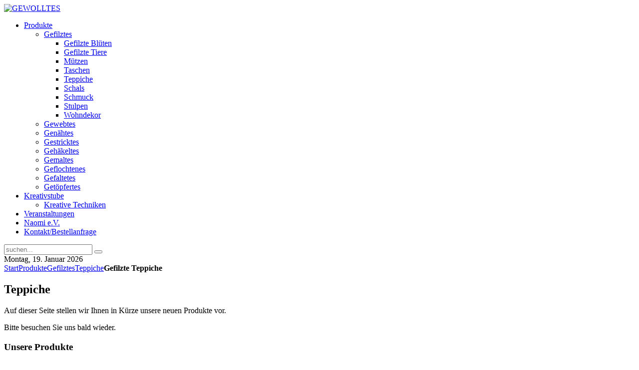

--- FILE ---
content_type: text/html; charset=utf-8
request_url: http://gewolltes.de/produkte1/gefilztes-38671/teppiche-89904/131-gefilzte-teppiche.html
body_size: 3132
content:
<!DOCTYPE HTML>
<html lang="de-de" dir="ltr">

<head>
<meta charset="utf-8" />
<meta http-equiv="X-UA-Compatible" content="IE=edge,chrome=1">
  <base href="http://gewolltes.de/produkte1/gefilztes-38671/teppiche-89904/131-gefilzte-teppiche.html" />
  <meta name="keywords" content="Produkte, Filzen" />
  <meta name="author" content="Sabine Wagner" />
  <meta name="description" content="Produkte, Filzen" />
  <meta name="generator" content="Joomla! - Open Source Content Management" />
  <title>Gefilzte Teppiche</title>
  <link href="http://gewolltes.de/component/search/?Itemid=125&amp;catid=59&amp;id=131&amp;format=opensearch" rel="search" title="Suchen Kreativstube" type="application/opensearchdescription+xml" />
  <link href="/templates/yoo_revista/favicon.ico" rel="shortcut icon" type="image/vnd.microsoft.icon" />
  <link rel="stylesheet" href="/cache/widgetkit/widgetkit-0096d87e.css" type="text/css" />
  <script src="/media/system/js/mootools-core.js" type="text/javascript"></script>
  <script src="/media/system/js/core.js" type="text/javascript"></script>
  <script src="/media/system/js/caption.js" type="text/javascript"></script>
  <script src="/media/widgetkit/js/jquery.js" type="text/javascript"></script>
  <script src="/cache/widgetkit/widgetkit-2e7edecc.js" type="text/javascript"></script>
  <script type="text/javascript">
window.addEvent('load', function() {
				new JCaption('img.caption');
			});
  </script>

<link rel="apple-touch-icon-precomposed" href="/templates/yoo_revista/apple_touch_icon.png" />
<link rel="stylesheet" href="/templates/yoo_revista/css/base.css" />
<link rel="stylesheet" href="/templates/yoo_revista/css/layout.css" />
<link rel="stylesheet" href="/templates/yoo_revista/css/menus.css" />
<style>body { min-width: 1030px; }
.wrapper { width: 980px; }
#sidebar-b { width: 245px; }
#maininner { width: 735px; }
#menu .dropdown { width: 250px; }
#menu .columns2 { width: 500px; }
#menu .columns3 { width: 750px; }
#menu .columns4 { width: 1000px; }</style>
<link rel="stylesheet" href="/templates/yoo_revista/css/modules.css" />
<link rel="stylesheet" href="/templates/yoo_revista/css/tools.css" />
<link rel="stylesheet" href="/templates/yoo_revista/css/system.css" />
<link rel="stylesheet" href="/templates/yoo_revista/css/extensions.css" />
<link rel="stylesheet" href="/templates/yoo_revista/css/custom.css" />
<link rel="stylesheet" href="/templates/yoo_revista/css/corners.css" />
<link rel="stylesheet" href="/templates/yoo_revista/css/background/green.css" />
<link rel="stylesheet" href="/templates/yoo_revista/css/font1/nobile.css" />
<link rel="stylesheet" href="/templates/yoo_revista/css/font2/arial.css" />
<link rel="stylesheet" href="/templates/yoo_revista/css/font3/droidsans.css" />
<link rel="stylesheet" href="/templates/yoo_revista/styles/red/css/style.css" />
<link rel="stylesheet" href="/templates/yoo_revista/css/print.css" />
<link rel="stylesheet" href="/templates/yoo_revista/fonts/nobile.css" />
<link rel="stylesheet" href="/templates/yoo_revista/fonts/droidsans.css" />
<script src="/templates/yoo_revista/warp/js/warp.js"></script>
<script src="/templates/yoo_revista/warp/js/accordionmenu.js"></script>
<script src="/templates/yoo_revista/warp/js/dropdownmenu.js"></script>
<script src="/templates/yoo_revista/js/template.js"></script>
</head>

<body id="page" class="page sidebar-a-right sidebar-b-right isblog  wrapper-default" data-config='{"twitter":0,"plusone":0,"facebook":0}'>

	<div id="page-bg">
		
		<div>
	
						
			<div class="wrapper grid-block">
		
				<header id="header">
		
					<div id="headerbar" class="grid-block">
					
							
						<a id="logo" href="http://gewolltes.de">
	<img src="/images/kreativstube/logo/banner-gewolltes.png" border="0" alt="GEWOLLTES" title="GEWOLLTES" width="974" height="196" /></a>
												
												
					</div>
					
					<section id="menublock" class="grid-block">
					
						<div id="toolbar" class="grid-block">
			
									
														
						</div>
			
						<div id="menubar" class="grid-block">
							
														<nav id="menu"><ul class="menu menu-dropdown"><li class="level1 item79 parent active"><a href="/" class="level1 parent active"><span>Produkte</span></a><div class="dropdown columns1"><div class="dropdown-bg"><div><div class="width100 column"><ul class="level2"><li class="level2 item104 parent active"><a href="/produkte1/gefilztes-38671.html" class="level2 parent active"><span>Gefilztes</span></a><ul class="level3"><li class="level3 item122"><a href="/produkte1/gefilztes-38671/gefilzte-blueten-22973.html" class="level3"><span>Gefilzte Blüten</span></a></li><li class="level3 item123"><a href="/produkte1/gefilztes-38671/gefilzte-tiere-56045.html" class="level3"><span>Gefilzte Tiere</span></a></li><li class="level3 item126"><a href="/produkte1/gefilztes-38671/muetzen-11212.html" class="level3"><span>Mützen</span></a></li><li class="level3 item124"><a href="/produkte1/gefilztes-38671/taschen-44174.html" class="level3"><span>Taschen</span></a></li><li class="level3 item125 active current"><a href="/produkte1/gefilztes-38671/teppiche-89904.html" class="level3 active current"><span>Teppiche</span></a></li><li class="level3 item127"><a href="/produkte1/gefilztes-38671/schals-82345.html" class="level3"><span>Schals</span></a></li><li class="level3 item128"><a href="/produkte1/gefilztes-38671/schmuck-85952.html" class="level3"><span>Schmuck</span></a></li><li class="level3 item129"><a href="/produkte1/gefilztes-38671/stulpen-57147.html" class="level3"><span>Stulpen</span></a></li><li class="level3 item130"><a href="/produkte1/gefilztes-38671/wohndekor-29284.html" class="level3"><span>Wohndekor</span></a></li></ul></li><li class="level2 item105"><a href="/produkte1/gewebtes-35946.html" class="level2"><span>Gewebtes</span></a></li><li class="level2 item106"><a href="/produkte1/genaehtes-11480.html" class="level2"><span>Genähtes</span></a></li><li class="level2 item107"><a href="/produkte1/gestricktes-69326.html" class="level2"><span>Gestricktes</span></a></li><li class="level2 item111"><a href="/produkte1/gehaekeltes-79299.html" class="level2"><span>Gehäkeltes</span></a></li><li class="level2 item108"><a href="/produkte1/gemaltes-31311.html" class="level2"><span>Gemaltes</span></a></li><li class="level2 item109"><a href="/produkte1/geflochtenes-64376.html" class="level2"><span>Geflochtenes</span></a></li><li class="level2 item110"><a href="/produkte1/gefaltetes-42303.html" class="level2"><span>Gefaltetes</span></a></li><li class="level2 item131"><a href="/produkte1/getoepfertes-78518.html" class="level2"><span>Getöpfertes</span></a></li></ul></div></div></div></div></li><li class="level1 item63 parent"><a href="/kreativstube.html" class="level1 parent"><span>Kreativstube</span></a><div class="dropdown columns1"><div class="dropdown-bg"><div><div class="width100 column"><ul class="level2"><li class="level2 item88"><a href="/kreativstube/kreative-techniken.html" class="level2"><span>Kreative Techniken</span></a></li></ul></div></div></div></div></li><li class="level1 item71"><a href="/veranstaltungen.html" class="level1"><span>Veranstaltungen</span></a></li><li class="level1 item80"><a href="http://www.naomi-leipzig.de" target="_blank" class="level1"><span>Naomi e.V.</span></a></li><li class="level1 item54"><a href="/kontakt.html" class="level1"><span>Kontakt/Bestellanfrage</span></a></li></ul></nav>
										
														<div id="search">
<form id="searchbox-92" class="searchbox" action="/produkte1/gefilztes-38671/teppiche-89904.html" method="post" role="search">
	<input type="text" value="" name="searchword" placeholder="suchen..." />
	<button type="reset" value="Reset"></button>
	<input type="hidden" name="task"   value="search" />
	<input type="hidden" name="option" value="com_search" />
	<input type="hidden" name="Itemid" value="125" />	
</form>

<script src="/templates/yoo_revista/warp/js/search.js"></script>
<script>
jQuery(function($) {
	$('#searchbox-92 input[name=searchword]').search({'url': '/component/search/?tmpl=raw&amp;type=json&amp;ordering=&amp;searchphrase=all', 'param': 'searchword', 'msgResultsHeader': 'Suchergebnis', 'msgMoreResults': 'Weitere Ergebnisse', 'msgNoResults': 'Nichts gefunden'}).placeholder();
});
</script></div>
														
						</div>
						
												<div id="subbar" class="grid-block">
						
															<time datetime="2026-01-19">Montag, 19. Januar 2026</time>
													
															<div class="breadcrumbs"><a href="/">Start</a><a href="/">Produkte</a><a href="/produkte1/gefilztes-38671.html">Gefilztes</a><a href="/produkte1/gefilztes-38671/teppiche-89904.html">Teppiche</a><strong>Gefilzte Teppiche</strong></div>														
						</div>
											
					</section>
				
									
				</header>
		
								
								
								<div id="main" class="grid-block">
				
					<div id="maininner" class="grid-box">
					
								
												<section id="content" class="grid-block">
<div id="system-message-container">
</div>

<div id="system">

		<h1 class="title">Teppiche</h1>
	
	<article class="item" data-permalink="http://gewolltes.de/produkte1/gefilztes-38671/teppiche-89904/131-gefilzte-teppiche.html">

		
			
		
		<div class="content clearfix">

		
<p>Auf dieser Seite stellen wir Ihnen in Kürze unsere neuen Produkte vor.</p>
<p>Bitte besuchen Sie uns bald wieder.</p>		</div>

		
		
			
	</article>

</div></section>
								
								
					</div>
					<!-- maininner end -->
					
										
										<aside id="sidebar-b" class="grid-box"><div class="grid-box width100 grid-v"><div class="module mod-box _menu deepest">

		<h3 class="module-title"><span class="color">Unsere</span> Produkte</h3>	<ul class="menu menu-sidebar"><li class="level1 item177 parent"><a href="/gefilztes.html" class="level1 parent"><span>Gefilztes</span></a></li><li class="level1 item178"><a href="/gewebtes.html" class="level1"><span>Gewebtes</span></a></li><li class="level1 item179"><a href="/genaehtes.html" class="level1"><span>Genähtes</span></a></li><li class="level1 item180"><a href="/gestricktes.html" class="level1"><span>Gestricktes</span></a></li><li class="level1 item184"><a href="/gehaekeltes.html" class="level1"><span>Gehäkeltes</span></a></li><li class="level1 item181"><a href="/gemaltes.html" class="level1"><span>Gemaltes</span></a></li><li class="level1 item182"><a href="/geflochtenes.html" class="level1"><span>Geflochtenes</span></a></li><li class="level1 item183"><a href="/gefaltetes.html" class="level1"><span>Gefaltetes</span></a></li><li class="level1 item186"><a href="/getoepfertes.html" class="level1"><span>Getöpfertes</span></a></li></ul>		
</div></div></aside>
							
				</div>
								<!-- main end -->
		
								
								
								
								<footer id="footer" class="grid-block">
		
										<a id="totop-scroller" href="#page"></a>
							
					<div class="module mod-menu  deepest">

			<ul class="menu menu-line"><li class="level1 item58"><a href="/impressum.html" class="level1"><span>Impressum</span></a></li></ul>		
</div>
<div class="module   deepest">

			<div class="footer1">Copyright &#169; 2026 Kreativstube. Alle Rechte vorbehalten.</div>
<div class="footer2"><a href="http://www.joomla.org">Joomla!</a> ist freie, unter der <a href="http://www.gnu.org/licenses/gpl-2.0.html">GNU/GPL-Lizenz</a> veröffentlichte Software.</div>
		
</div>Powered by <a href="http://www.yootheme.com">Warp Theme Framework</a>		
				</footer>
						
			</div>
			
		</div>
	
	</div>
	
		
</body>
</html>